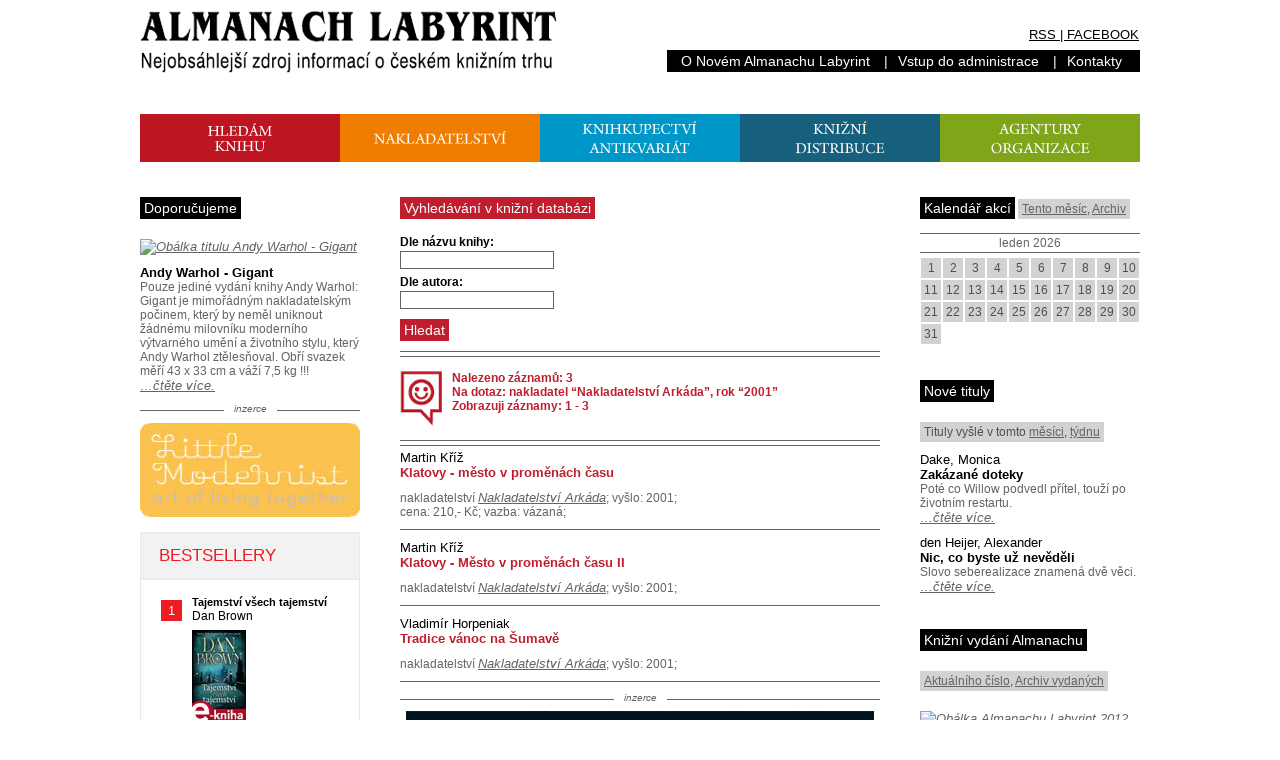

--- FILE ---
content_type: text/html; charset=utf-8
request_url: https://www.almanachlabyrint.cz/nakladatelstvi/produkce/594/nakladatelstvi-arkada/rok2001/
body_size: 6482
content:


<!DOCTYPE html PUBLIC "-//W3C//DTD XHTML 1.0 Transitional//EN" "http://www.w3.org/TR/xhtml1/DTD/xhtml1-transitional.dtd">
<html xmlns="http://www.w3.org/1999/xhtml" xml:lang="cs" lang="cs">
	<head id="ctl00_Head1"><meta http-equiv="Content-Type" content="text/html; charset=windows-1250" /><meta name="viewport" content="width=device-width, initial-scale=1" /><meta name="robots" content="all, follow" /><meta http-equiv="imagetoolbar" content="no" />
    <meta name="description" content="Najděte si knihu v nejobsáhlejší databázi informací o českém knižním trhu." />
    <meta name="keywords" content="Almanach Labyrint; knihy; nakladatelství; knihkupectví; antikvariát; antikvariáty; databáze; adresy; kontakty; distribuce; knižní trh; literatura; poezie" />

		<link rel="stylesheet" href="/Css/al150413.css" type="text/css" />
		<link rel="shortcut icon" href="/favicon.ico"/>

		

<!-- Google tag (gtag.js) -->
<script async src="https://www.googletagmanager.com/gtag/js?id=G-H54ZR4WJ58"></script>
<script>
    window.dataLayer = window.dataLayer || [];
    function gtag() { dataLayer.push(arguments); }
    gtag('js', new Date());

    gtag('config', 'G-H54ZR4WJ58');
</script>
		
		<link rel="Alternate" title="Almanach Labyrint - Novinky z knižních portálů" href="/clanky.rss" type="application/rss+xml" />
		<link rel="Alternate" title="Almanach Labyrint - Nové tituly" href="/knihy.rss" type="application/rss+xml" />
		
		<script type="text/javascript" src="/FileInzerce/magnesia-litera.js" ></script>
	<title>
	Hledám knihu - Almanach Labyrint
</title></head>
	<body>
	    <form name="aspnetForm" method="post" action="./?nakladatel=594&amp;ostatni=nakladatelstvi-arkada&amp;rok=2001" id="aspnetForm">
<div>
<input type="hidden" name="__EVENTTARGET" id="__EVENTTARGET" value="" />
<input type="hidden" name="__EVENTARGUMENT" id="__EVENTARGUMENT" value="" />
<input type="hidden" name="__VIEWSTATE" id="__VIEWSTATE" value="/wEPDwUJNDcyNzg5NzIyZGRS+hFs/CQEdK8D4s1hIvf5VhZdqD5ViX1rI1C9vw5Ccg==" />
</div>

<script type="text/javascript">
//<![CDATA[
var theForm = document.forms['aspnetForm'];
if (!theForm) {
    theForm = document.aspnetForm;
}
function __doPostBack(eventTarget, eventArgument) {
    if (!theForm.onsubmit || (theForm.onsubmit() != false)) {
        theForm.__EVENTTARGET.value = eventTarget;
        theForm.__EVENTARGUMENT.value = eventArgument;
        theForm.submit();
    }
}
//]]>
</script>


<script src="/WebResource.axd?d=cYUajnQ1agQuyZt1vSKJ5uaG6KMENDlqp47sG1e0peVey9XWiJ_md2PUzLMLoJ2gw7_Yf7-jmAogMq9UWlFDesNnknoPf-ucR0w1zXELlnU1&amp;t=638628279619783110" type="text/javascript"></script>

<div>

	<input type="hidden" name="__VIEWSTATEGENERATOR" id="__VIEWSTATEGENERATOR" value="5F0FC5C7" />
	<input type="hidden" name="__PREVIOUSPAGE" id="__PREVIOUSPAGE" value="4qRO0uDKBh-XSfs9Fy0-SLDvmogBtHpdjzVSo3tOVBUmev5cRHLMrmZht03hxCcBZ3cdAKIbFddjC5zJmQsxysg5OAkxbsFNJx75EwBIXZk1" />
	<input type="hidden" name="__EVENTVALIDATION" id="__EVENTVALIDATION" value="/wEdAAXqEXJHAXa8ZWe//iXqI2f29i5sNetijILuiLxMVwYUOiYlQz5GCbryBgrMrPCYWg3n7bxzsH1d89WzfORGjIoQwAVdkSGMW7B7oaIqtiOlBG2eyr7Y9r3kaemZiLbSRGRBm9sHttCruQfAKigIPAMn" />
</div>
		<div id="header">
			<a href="/" id="logo"><img src="/img/almanach.png" alt="Almanach Labyrint - Nejobsáhlejší zdroj informací o českém knižním trhu" width="417" height="63" /></a>
			<div class="links">
				<span class="rss"><a href="/rss/">RSS</a> | <a href="https://www.facebook.com/AlmanachLabyrint" target="_blank">FACEBOOK</a></span>

				<ul class="admin"><li><a href="/info/">O&nbsp;Novém Almanachu Labyrint</a>&nbsp;| </li><li><a href="/WebAdmin/">Vstup do administrace</a>&nbsp;| </li><li><a href="/kontakty/">Kontakty</a>&nbsp;</li></ul>
			</div>
		</div>
		<div id="menu">
		
			<a href="/knihy/"><img src="/Img/hledam-knihu.png" alt="Hledám knihu" width="200" height="48" /></a><a href="/nakladatelstvi/"><img src="/img/hledam-nakladatelstvi.png" alt="Hledám nakladatelství" width="200" height="48" /></a><a href="/knihkupectvi/"><img src="/img/hledam-knihkupectvi.png" alt="Hledám knihkupectví/antikvariát" width="200" height="48" /></a><a href="/distribuce/"><img src="/img/hledam-distribuce.png" alt="Hledám knižní distribuce" width="200" height="48" /></a><a href="/agentury/"><img src="/img/hledam-agentury.png" alt="Hledám knižní agentury" width="200" height="48" /></a>
		
		</div>
		<div id="content">
			<div id="wrap">
				<div id="main">
				    
    <h1 class="kniha">Vyhledávání v knižní databázi</h1>
    <div class="form">
        <div id="ctl00_ContentPlaceHolderMain_Panel1" onkeypress="javascript:return WebForm_FireDefaultButton(event, &#39;ctl00_ContentPlaceHolderMain_buttonHledej&#39;)">
	
        
        <label for="inputTitle" class="bold">Dle názvu knihy:</label>
        <input type="text" name="title" id="inputTitle" />
        
        <label for="inputAutor" class="bold">Dle autora:</label>
        <input type="text" name="autor" id="inputAutor" /><br />
        
        <input type="submit" name="ctl00$ContentPlaceHolderMain$buttonHledej" value="Hledat" onclick="javascript:WebForm_DoPostBackWithOptions(new WebForm_PostBackOptions(&quot;ctl00$ContentPlaceHolderMain$buttonHledej&quot;, &quot;&quot;, false, &quot;&quot;, &quot;/knihy/&quot;, false, false))" id="ctl00_ContentPlaceHolderMain_buttonHledej" class="buttonKniha" />
       
</div>

    </div>

    <div id="ctl00_ContentPlaceHolderMain_ResultsList_ResultsSummary_resultsSummary" class="resultsSummary kniha">
	
    <hr />
    <hr />
    <div>
        <img src="../../../../../img/knihy-nalezeno.png" id="ctl00_ContentPlaceHolderMain_ResultsList_ResultsSummary_resultSummaryIcon" alt="Nalezeno" />
        <div id="ctl00_ContentPlaceHolderMain_ResultsList_ResultsSummary_resultSummaryText">Nalezeno záznamů: 3<br />Na dotaz: nakladatel “Nakladatelství Arkáda”, rok “2001”<br />Zobrazuji záznamy: 1 - 3</div>
    </div>
    <hr />
    <hr />    

</div>
<div id="ctl00_ContentPlaceHolderMain_ResultsList_results"><div class="titul"><span class="autor">Martin Kříž</span><a href="/knihy/34349/klatovy-mesto-v-promenach-casu/" class="nazev kniha">Klatovy - město v proměnách času</a><p> nakladatelství&nbsp;<a href="/nakladatelstvi/594/nakladatelstvi-arkada/">Nakladatelství Arkáda</a>; vyšlo:&nbsp;2001; <br />cena:&nbsp;210,-&nbsp;Kč;  vazba:&nbsp;vázaná; </p></div><div class="titul"><span class="autor">Martin Kříž</span><a href="/knihy/34350/klatovy-mesto-v-promenach-casu-ii/" class="nazev kniha">Klatovy - Město v proměnách času II</a><p> nakladatelství&nbsp;<a href="/nakladatelstvi/594/nakladatelstvi-arkada/">Nakladatelství Arkáda</a>; vyšlo:&nbsp;2001; <br /></p></div><div class="titul"><span class="autor">Vladimír Horpeniak</span><a href="/knihy/34351/tradice-vanoc-na-sumave/" class="nazev kniha">Tradice vánoc na Šumavě</a><p> nakladatelství&nbsp;<a href="/nakladatelstvi/594/nakladatelstvi-arkada/">Nakladatelství Arkáda</a>; vyšlo:&nbsp;2001; <br /></p></div></div>

<div id="ctl00_ContentPlaceHolderMain_ResultsList_banner"><div class="banner"><h2>inzerce</h2><a href="https://www.labyrint.net/cislo/710/labyrint-revue-c-33-34-tema-jidlo/" target="labyrint"><img src="https://www.almanachlabyrint.cz/FileInzerce/bannerLabyrintRevue33-34.gif" alt="Labyrint Revue 33-34" width="468" height="62" /></a></div></div>


				</div>
				<div id="left">
				    
                        <div id="ctl00_ContentPlaceHolderLeft_BoxKnihyDoporucujeme_DivBoxKnihyDoporucujeme" class="titul"><h2>Doporučujeme</h2><a href="/knihy/karta/226434/andy-warhol-gigant/" class="obalka"><img src="https://obalky.almanachlabyrint.cz/ArticleCovers/226/434.jpg" alt="Obálka titulu Andy Warhol - Gigant" /></a><span class="autor"> </span><a href="/knihy/karta/226434/andy-warhol-gigant/" class="nazev">Andy Warhol - Gigant</a><p>Pouze jediné vydání knihy Andy Warhol: Gigant je mimořádným nakladatelským počinem, který by neměl uniknout žádnému milovníku moderního výtvarného umění a životního stylu, který Andy Warhol ztělesňoval. Obří svazek měří 43 x 33 cm a váží 7,5 kg !!!</p><a href="/knihy/karta/226434/andy-warhol-gigant/">&hellip;čtěte více.</a></div>
					    <div class="banner">
						    <h2>inzerce</h2>
                            <span id="ctl00_ContentPlaceHolderLeft_BoxInzerceLabyrint_LabelInzerceAlmanach"><a href="http://www.littlemodernist.com/" target="inzerce"><img src="https://www.almanachlabyrint.cz/FileInzerce/LittleModernist.jpg" alt="Little Modernist" width="220" height="96" style="border-width:0px;"></a><br /></span>



                            

<iframe src="https://www.kosmas.cz/maly_vyklad/23/partner1024/1-5?CSS=https%3A%2F%2Fwww.almanachlabyrint.cz%2Fcss%2Fkosmaswidget.css" height="600" width="220" scrolling="no" style="border:0;overflow:hidden">
</iframe>
					    </div>
					    

<div>
    <h2>Přihlášení</h2>
    <div class="form">
    
        
            <label for="InputUsername">Uživatelské jméno (Váš e-mail):</label>
            <input name="ctl00$ContentPlaceHolderLeft$BoxLogin$LoginView1$TextBoxUsername" type="text" id="ctl00_ContentPlaceHolderLeft_BoxLogin_LoginView1_TextBoxUsername" />
            
            <label for="InputPassword">Heslo:</label>
            <input name="ctl00$ContentPlaceHolderLeft$BoxLogin$LoginView1$TextBoxPassword" type="password" id="ctl00_ContentPlaceHolderLeft_BoxLogin_LoginView1_TextBoxPassword" />
    	    
            <br />
            <input type="submit" name="ctl00$ContentPlaceHolderLeft$BoxLogin$LoginView1$buttonPrihlasit" value="Přihlásit" id="ctl00_ContentPlaceHolderLeft_BoxLogin_LoginView1_buttonPrihlasit" class="button" />
            
            <p>Nemáte svůj uživatelský účet?<br />
            <a id="ctl00_ContentPlaceHolderLeft_BoxLogin_LoginView1_HyperLink1" href="../../../../../Login.aspx">Zaregistrujte se!</a>
            </p>
        
    </div>
</div>
                    
				</div>
			</div>
			<div id="right">
			    
                    

<h2>Kalendář akcí</h2>
<p class="submenu"><a href="/Akce.aspx">Tento měsíc</a>, <a href="/Akce.aspx">Archiv</a></p>

<div id="ctl00_ContentPlaceHolderRight_BoxUdalosti_udalostNejblizsi"></div>

<div id="ctl00_ContentPlaceHolderRight_BoxUdalosti_Kalendar_KalendarNavigace" class="navigace">
    
    
    <span id="ctl00_ContentPlaceHolderRight_BoxUdalosti_Kalendar_NavigateSelectedMonth" class="aktualni">leden 2026</span>
</div>
<div id="ctl00_ContentPlaceHolderRight_BoxUdalosti_Kalendar_PanelKalendar" class="kalendar">
	<a href="/Akce.aspx?datum=1.1.2026" id="ctl00_ContentPlaceHolderRight_BoxUdalosti_Kalendar_LinkButtonDay1">1</a><a href="/Akce.aspx?datum=2.1.2026" id="ctl00_ContentPlaceHolderRight_BoxUdalosti_Kalendar_LinkButtonDay2">2</a><a href="/Akce.aspx?datum=3.1.2026" id="ctl00_ContentPlaceHolderRight_BoxUdalosti_Kalendar_LinkButtonDay3">3</a><a href="/Akce.aspx?datum=4.1.2026" id="ctl00_ContentPlaceHolderRight_BoxUdalosti_Kalendar_LinkButtonDay4">4</a><a href="/Akce.aspx?datum=5.1.2026" id="ctl00_ContentPlaceHolderRight_BoxUdalosti_Kalendar_LinkButtonDay5">5</a><a href="/Akce.aspx?datum=6.1.2026" id="ctl00_ContentPlaceHolderRight_BoxUdalosti_Kalendar_LinkButtonDay6">6</a><a href="/Akce.aspx?datum=7.1.2026" id="ctl00_ContentPlaceHolderRight_BoxUdalosti_Kalendar_LinkButtonDay7">7</a><a href="/Akce.aspx?datum=8.1.2026" id="ctl00_ContentPlaceHolderRight_BoxUdalosti_Kalendar_LinkButtonDay8">8</a><a href="/Akce.aspx?datum=9.1.2026" id="ctl00_ContentPlaceHolderRight_BoxUdalosti_Kalendar_LinkButtonDay9">9</a><a href="/Akce.aspx?datum=10.1.2026" id="ctl00_ContentPlaceHolderRight_BoxUdalosti_Kalendar_LinkButtonDay10">10</a><a href="/Akce.aspx?datum=11.1.2026" id="ctl00_ContentPlaceHolderRight_BoxUdalosti_Kalendar_LinkButtonDay11">11</a><a href="/Akce.aspx?datum=12.1.2026" id="ctl00_ContentPlaceHolderRight_BoxUdalosti_Kalendar_LinkButtonDay12">12</a><a href="/Akce.aspx?datum=13.1.2026" id="ctl00_ContentPlaceHolderRight_BoxUdalosti_Kalendar_LinkButtonDay13">13</a><a href="/Akce.aspx?datum=14.1.2026" id="ctl00_ContentPlaceHolderRight_BoxUdalosti_Kalendar_LinkButtonDay14">14</a><a href="/Akce.aspx?datum=15.1.2026" id="ctl00_ContentPlaceHolderRight_BoxUdalosti_Kalendar_LinkButtonDay15">15</a><a href="/Akce.aspx?datum=16.1.2026" id="ctl00_ContentPlaceHolderRight_BoxUdalosti_Kalendar_LinkButtonDay16">16</a><a href="/Akce.aspx?datum=17.1.2026" id="ctl00_ContentPlaceHolderRight_BoxUdalosti_Kalendar_LinkButtonDay17">17</a><a href="/Akce.aspx?datum=18.1.2026" id="ctl00_ContentPlaceHolderRight_BoxUdalosti_Kalendar_LinkButtonDay18">18</a><a href="/Akce.aspx?datum=19.1.2026" id="ctl00_ContentPlaceHolderRight_BoxUdalosti_Kalendar_LinkButtonDay19">19</a><a href="/Akce.aspx?datum=20.1.2026" id="ctl00_ContentPlaceHolderRight_BoxUdalosti_Kalendar_LinkButtonDay20">20</a><a href="/Akce.aspx?datum=21.1.2026" id="ctl00_ContentPlaceHolderRight_BoxUdalosti_Kalendar_LinkButtonDay21">21</a><a href="/Akce.aspx?datum=22.1.2026" id="ctl00_ContentPlaceHolderRight_BoxUdalosti_Kalendar_LinkButtonDay22">22</a><a href="/Akce.aspx?datum=23.1.2026" id="ctl00_ContentPlaceHolderRight_BoxUdalosti_Kalendar_LinkButtonDay23">23</a><a href="/Akce.aspx?datum=24.1.2026" id="ctl00_ContentPlaceHolderRight_BoxUdalosti_Kalendar_LinkButtonDay24">24</a><a href="/Akce.aspx?datum=25.1.2026" id="ctl00_ContentPlaceHolderRight_BoxUdalosti_Kalendar_LinkButtonDay25">25</a><a href="/Akce.aspx?datum=26.1.2026" id="ctl00_ContentPlaceHolderRight_BoxUdalosti_Kalendar_LinkButtonDay26">26</a><a href="/Akce.aspx?datum=27.1.2026" id="ctl00_ContentPlaceHolderRight_BoxUdalosti_Kalendar_LinkButtonDay27">27</a><a href="/Akce.aspx?datum=28.1.2026" id="ctl00_ContentPlaceHolderRight_BoxUdalosti_Kalendar_LinkButtonDay28">28</a><a href="/Akce.aspx?datum=29.1.2026" id="ctl00_ContentPlaceHolderRight_BoxUdalosti_Kalendar_LinkButtonDay29">29</a><a href="/Akce.aspx?datum=30.1.2026" id="ctl00_ContentPlaceHolderRight_BoxUdalosti_Kalendar_LinkButtonDay30">30</a><a href="/Akce.aspx?datum=31.1.2026" id="ctl00_ContentPlaceHolderRight_BoxUdalosti_Kalendar_LinkButtonDay31">31</a>
</div>

<div class="udalost">
</div>
				    

<h2>Nové tituly</h2>
<p class="submenu">Tituly vyšlé v tomto <a href="/knihy/mesic/">měsíci</a>, <a href="/knihy/tyden/">týdnu</a></p>
<div id="ctl00_ContentPlaceHolderRight_BoxKnihyNovinky_boxKnihyNovinky"><div class="titul"><span class="autor">Dake, Monica</span><a href="/knihy/karta/562995/zakazane-doteky/" class="nazev">Zakázané doteky</a><p>Poté co Willow podvedl přítel, touží po životním restartu.</p><a href="/knihy/karta/562995/zakazane-doteky/">&hellip;čtěte více.</a></div><div class="titul"><span class="autor">den Heijer, Alexander</span><a href="/knihy/karta/563769/nic-co-byste-uz-nevedeli/" class="nazev">Nic, co byste už nevěděli</a><p>Slovo seberealizace znamená dvě věci.</p><a href="/knihy/karta/563769/nic-co-byste-uz-nevedeli/">&hellip;čtěte více.</a></div></div>
				    

<h2>Knižní vydání Almanachu</h2>
<p class="submenu"><a href="/knihy/karta/171384/almanach-labyrint-2012/">Aktuálního číslo</a>, <a href="/Knihy.aspx?title=Almanach Labyrint">Archiv vydaných</a></p>

<div class="titul">
    <a href="/knihy/karta/171384/almanach-labyrint-2012/" class="obalka"><img src="https://obalky.almanachlabyrint.cz/ArticleCovers/171/384.jpg" id="ctl00_ContentPlaceHolderRight_BoxKnihyAlmanach_obalkaLink" class="obalka" alt="Obálka Almanachu Labyrint 2012" /></a>
    
    
    

    <p>Tradiční ročenka pro knihkupce, nakladatele, knihovny, galerie, školy, kulturní instituce a novináře&hellip;</p>
   
    
    

</div>

<h2>Almanach Labyrint 2011</h2>
<a href="http://www.kosmas.cz/knihy/161208/almanach-labyrint-2011/" class="buttonKoupit" target="Kosmas" alt="Objednat v knihkupectví Kosmas.cz">Objednat <strong>knihu</strong></a>
<a href="http://www.almanachlabyrint.cz/knihy/83925/almanach-labyrint-2011-elektronicka-kniha/" class="buttonKoupit ebook">Stáhnout ZDARMA <strong>eKnihu</strong></a>
<br />

<h3>Obsahuje</h3>
<ul>

    <li>Nakladatelé a jejich knihy</li>
    <li>Literární agentury a organizace</li>
    <li>Praktické informaturium</li>
    <li>Distribuční firmy /ČR/</li>
    <li>Knihkupectví a knihovny /PRAHA/</li>
    <li>Knihkupectví a knihovny /ČR/</li>
    <li>Specializované antikvariáty</li>
    <li>Rejstřík</li>
</ul>
                
			</div>
		</div>
		<div id="footer">
			<span class="links"><a href="/inzerce/">inzerce</a>&nbsp;| <a href="/kontakty/">kontakty</a>&nbsp;</span>
			Almanach Labyrint 2026&nbsp;| <a href="http://www.labyrint.net/" target="_blank" class="noline">nakladatelství Labyrint</a>&nbsp;| Copyright (c) 2000–2026 KOSMAS s.r.o&nbsp;| design: <a href="http://www.designity.cz/" target="_blank">www.designity.cz</a>
		</div>
	</form>
	



<script type="text/javascript">

    var _gaq = _gaq || [];
    _gaq.push(['_setAccount', 'UA-4360927-1']);
    _gaq.push(['_trackPageview']);

    (function() {
        var ga = document.createElement('script'); ga.type = 'text/javascript'; ga.async = true;
        ga.src = ('https:' == document.location.protocol ? 'https://ssl' : 'http://www') + '.google-analytics.com/ga.js';
        var s = document.getElementsByTagName('script')[0]; s.parentNode.insertBefore(ga, s);
    })();

</script>
	</body>
</html>

--- FILE ---
content_type: text/javascript
request_url: https://www.kosmas.cz/Scripts/widget.min.js?93123b610c
body_size: 41
content:
$(function(){var celkovaVyska=$('#page').height();var hlavickaVyska=$('#header').height();var patickaVyska=$('#footer').height();var teloVyska=$('#box').height();if(celkovaVyska<hlavickaVyska+patickaVyska+teloVyska){$('#box').height(celkovaVyska-hlavickaVyska-patickaVyska);}})